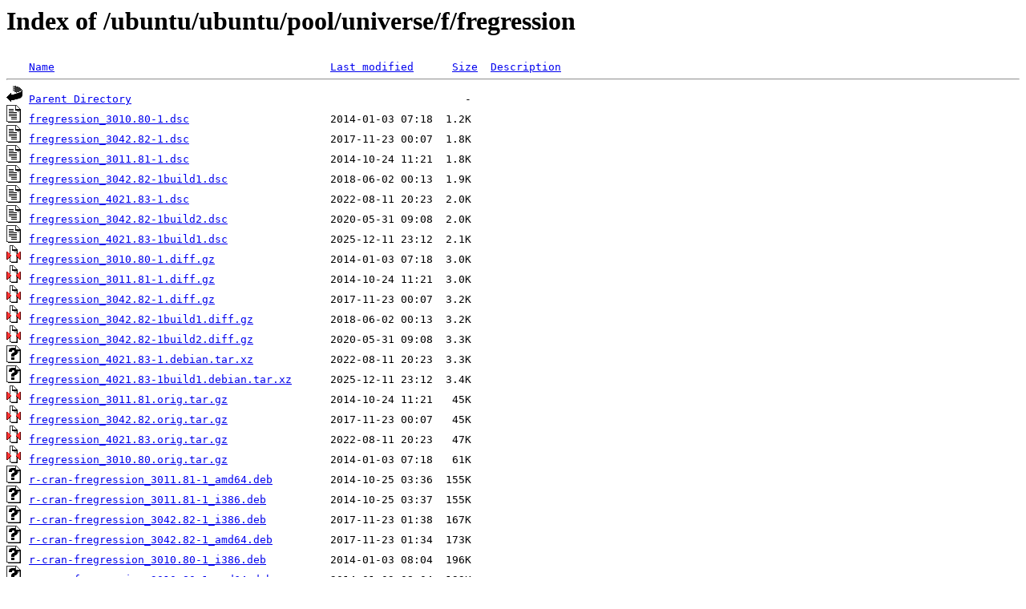

--- FILE ---
content_type: text/html;charset=ISO-8859-1
request_url: http://ubuntu.otenet.gr/ubuntu/ubuntu/pool/universe/f/fregression/?C=S;O=A
body_size: 5401
content:
<!DOCTYPE HTML PUBLIC "-//W3C//DTD HTML 3.2 Final//EN">
<html>
 <head>
  <title>Index of /ubuntu/ubuntu/pool/universe/f/fregression</title>
 </head>
 <body>
<h1>Index of /ubuntu/ubuntu/pool/universe/f/fregression</h1>
<pre><img src="/icons/blank.gif" alt="Icon "> <a href="?C=N;O=A">Name</a>                                           <a href="?C=M;O=A">Last modified</a>      <a href="?C=S;O=D">Size</a>  <a href="?C=D;O=A">Description</a><hr><img src="/icons/back.gif" alt="[PARENTDIR]"> <a href="/ubuntu/ubuntu/pool/universe/f/">Parent Directory</a>                                                    -   
<img src="/icons/text.gif" alt="[TXT]"> <a href="fregression_3010.80-1.dsc">fregression_3010.80-1.dsc</a>                      2014-01-03 07:18  1.2K  
<img src="/icons/text.gif" alt="[TXT]"> <a href="fregression_3042.82-1.dsc">fregression_3042.82-1.dsc</a>                      2017-11-23 00:07  1.8K  
<img src="/icons/text.gif" alt="[TXT]"> <a href="fregression_3011.81-1.dsc">fregression_3011.81-1.dsc</a>                      2014-10-24 11:21  1.8K  
<img src="/icons/text.gif" alt="[TXT]"> <a href="fregression_3042.82-1build1.dsc">fregression_3042.82-1build1.dsc</a>                2018-06-02 00:13  1.9K  
<img src="/icons/text.gif" alt="[TXT]"> <a href="fregression_4021.83-1.dsc">fregression_4021.83-1.dsc</a>                      2022-08-11 20:23  2.0K  
<img src="/icons/text.gif" alt="[TXT]"> <a href="fregression_3042.82-1build2.dsc">fregression_3042.82-1build2.dsc</a>                2020-05-31 09:08  2.0K  
<img src="/icons/text.gif" alt="[TXT]"> <a href="fregression_4021.83-1build1.dsc">fregression_4021.83-1build1.dsc</a>                2025-12-11 23:12  2.1K  
<img src="/icons/compressed.gif" alt="[   ]"> <a href="fregression_3010.80-1.diff.gz">fregression_3010.80-1.diff.gz</a>                  2014-01-03 07:18  3.0K  
<img src="/icons/compressed.gif" alt="[   ]"> <a href="fregression_3011.81-1.diff.gz">fregression_3011.81-1.diff.gz</a>                  2014-10-24 11:21  3.0K  
<img src="/icons/compressed.gif" alt="[   ]"> <a href="fregression_3042.82-1.diff.gz">fregression_3042.82-1.diff.gz</a>                  2017-11-23 00:07  3.2K  
<img src="/icons/compressed.gif" alt="[   ]"> <a href="fregression_3042.82-1build1.diff.gz">fregression_3042.82-1build1.diff.gz</a>            2018-06-02 00:13  3.2K  
<img src="/icons/compressed.gif" alt="[   ]"> <a href="fregression_3042.82-1build2.diff.gz">fregression_3042.82-1build2.diff.gz</a>            2020-05-31 09:08  3.3K  
<img src="/icons/unknown.gif" alt="[   ]"> <a href="fregression_4021.83-1.debian.tar.xz">fregression_4021.83-1.debian.tar.xz</a>            2022-08-11 20:23  3.3K  
<img src="/icons/unknown.gif" alt="[   ]"> <a href="fregression_4021.83-1build1.debian.tar.xz">fregression_4021.83-1build1.debian.tar.xz</a>      2025-12-11 23:12  3.4K  
<img src="/icons/compressed.gif" alt="[   ]"> <a href="fregression_3011.81.orig.tar.gz">fregression_3011.81.orig.tar.gz</a>                2014-10-24 11:21   45K  
<img src="/icons/compressed.gif" alt="[   ]"> <a href="fregression_3042.82.orig.tar.gz">fregression_3042.82.orig.tar.gz</a>                2017-11-23 00:07   45K  
<img src="/icons/compressed.gif" alt="[   ]"> <a href="fregression_4021.83.orig.tar.gz">fregression_4021.83.orig.tar.gz</a>                2022-08-11 20:23   47K  
<img src="/icons/compressed.gif" alt="[   ]"> <a href="fregression_3010.80.orig.tar.gz">fregression_3010.80.orig.tar.gz</a>                2014-01-03 07:18   61K  
<img src="/icons/unknown.gif" alt="[   ]"> <a href="r-cran-fregression_3011.81-1_amd64.deb">r-cran-fregression_3011.81-1_amd64.deb</a>         2014-10-25 03:36  155K  
<img src="/icons/unknown.gif" alt="[   ]"> <a href="r-cran-fregression_3011.81-1_i386.deb">r-cran-fregression_3011.81-1_i386.deb</a>          2014-10-25 03:37  155K  
<img src="/icons/unknown.gif" alt="[   ]"> <a href="r-cran-fregression_3042.82-1_i386.deb">r-cran-fregression_3042.82-1_i386.deb</a>          2017-11-23 01:38  167K  
<img src="/icons/unknown.gif" alt="[   ]"> <a href="r-cran-fregression_3042.82-1_amd64.deb">r-cran-fregression_3042.82-1_amd64.deb</a>         2017-11-23 01:34  173K  
<img src="/icons/unknown.gif" alt="[   ]"> <a href="r-cran-fregression_3010.80-1_i386.deb">r-cran-fregression_3010.80-1_i386.deb</a>          2014-01-03 08:04  196K  
<img src="/icons/unknown.gif" alt="[   ]"> <a href="r-cran-fregression_3010.80-1_amd64.deb">r-cran-fregression_3010.80-1_amd64.deb</a>         2014-01-03 08:04  199K  
<img src="/icons/unknown.gif" alt="[   ]"> <a href="r-cran-fregression_3042.82-1build1_amd64.deb">r-cran-fregression_3042.82-1build1_amd64.deb</a>   2018-06-02 00:18  225K  
<img src="/icons/unknown.gif" alt="[   ]"> <a href="r-cran-fregression_4021.83-1_amd64.deb">r-cran-fregression_4021.83-1_amd64.deb</a>         2022-08-11 20:24  274K  
<img src="/icons/unknown.gif" alt="[   ]"> <a href="r-cran-fregression_3042.82-1build2_amd64.deb">r-cran-fregression_3042.82-1build2_amd64.deb</a>   2020-05-31 09:23  276K  
<img src="/icons/unknown.gif" alt="[   ]"> <a href="r-cran-fregression_4021.83-1build1_amd64v3.deb">r-cran-fregression_4021.83-1build1_amd64v3.deb</a> 2025-12-12 02:58  288K  
<img src="/icons/unknown.gif" alt="[   ]"> <a href="r-cran-fregression_4021.83-1build1_amd64.deb">r-cran-fregression_4021.83-1build1_amd64.deb</a>   2025-12-12 02:57  288K  
<hr></pre>
</body></html>
